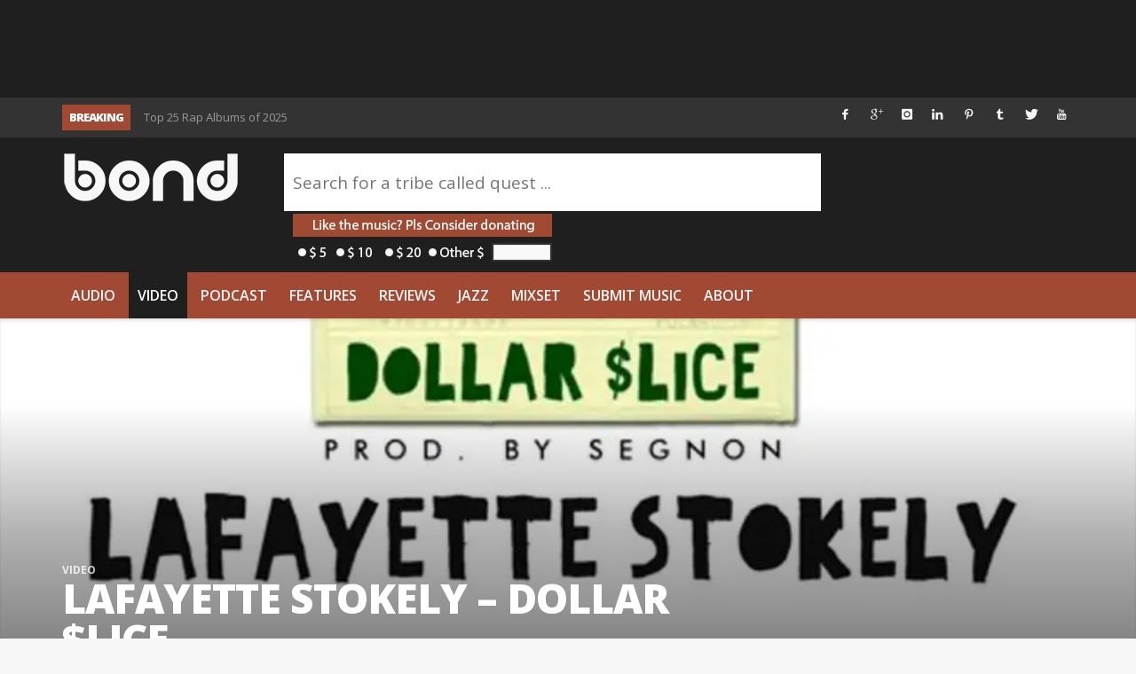

--- FILE ---
content_type: text/html; charset=utf-8
request_url: https://www.google.com/recaptcha/api2/aframe
body_size: 266
content:
<!DOCTYPE HTML><html><head><meta http-equiv="content-type" content="text/html; charset=UTF-8"></head><body><script nonce="cZyNY31yeP0j6mTiPvFM3A">/** Anti-fraud and anti-abuse applications only. See google.com/recaptcha */ try{var clients={'sodar':'https://pagead2.googlesyndication.com/pagead/sodar?'};window.addEventListener("message",function(a){try{if(a.source===window.parent){var b=JSON.parse(a.data);var c=clients[b['id']];if(c){var d=document.createElement('img');d.src=c+b['params']+'&rc='+(localStorage.getItem("rc::a")?sessionStorage.getItem("rc::b"):"");window.document.body.appendChild(d);sessionStorage.setItem("rc::e",parseInt(sessionStorage.getItem("rc::e")||0)+1);localStorage.setItem("rc::h",'1768881698642');}}}catch(b){}});window.parent.postMessage("_grecaptcha_ready", "*");}catch(b){}</script></body></html>

--- FILE ---
content_type: application/javascript; charset=UTF-8
request_url: https://wordisbond.disqus.com/count-data.js?1=111382%20https%3A%2F%2Fwww.thewordisbond.com%2F%3Fp%3D111382&1=260599%20https%3A%2F%2Fwww.thewordisbond.com%2F%3Fp%3D260599&1=260705%20https%3A%2F%2Fwww.thewordisbond.com%2F%3Fp%3D260705&1=260717%20https%3A%2F%2Fwww.thewordisbond.com%2F%3Fp%3D260717&1=260769%20https%3A%2F%2Fwww.thewordisbond.com%2F%3Fp%3D260769&1=260786%20https%3A%2F%2Fwww.thewordisbond.com%2F%3Fp%3D260786&1=260946%20https%3A%2F%2Fwww.thewordisbond.com%2F%3Fp%3D260946
body_size: 642
content:
var DISQUSWIDGETS;

if (typeof DISQUSWIDGETS != 'undefined') {
    DISQUSWIDGETS.displayCount({"text":{"and":"and","comments":{"zero":"0 Comments","multiple":"{num} Comments","one":"1 Comment"}},"counts":[{"id":"260599 https:\/\/www.thewordisbond.com\/?p=260599","comments":0},{"id":"260705 https:\/\/www.thewordisbond.com\/?p=260705","comments":0},{"id":"260946 https:\/\/www.thewordisbond.com\/?p=260946","comments":0},{"id":"260717 https:\/\/www.thewordisbond.com\/?p=260717","comments":0},{"id":"260786 https:\/\/www.thewordisbond.com\/?p=260786","comments":0},{"id":"260769 https:\/\/www.thewordisbond.com\/?p=260769","comments":0}]});
}